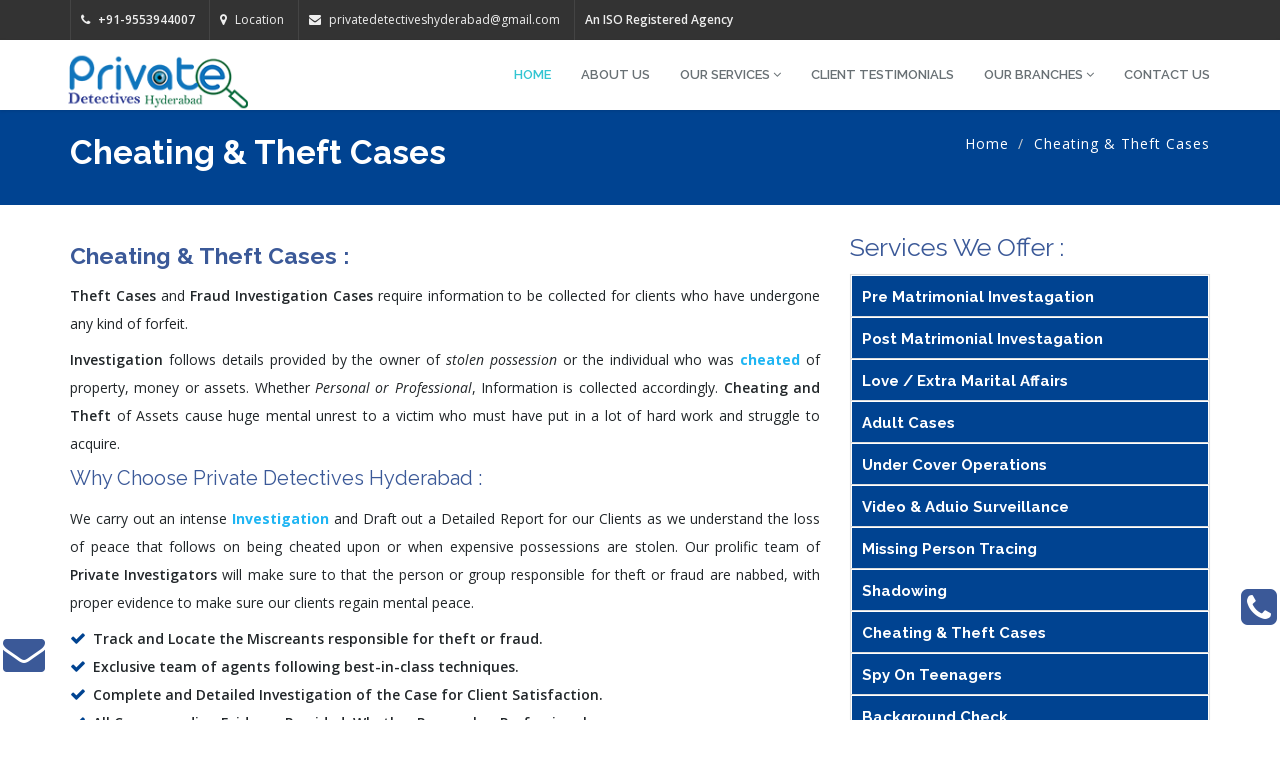

--- FILE ---
content_type: text/html
request_url: https://privatedetectiveshyderabad.com/cheating-and-theaft-cases.html
body_size: 8165
content:
<!DOCTYPE html>
<html lang="en">
<head>


<title>Investigation On Cheating & Theft Cases-Private Detectives Hyderabad </title>

<meta name=description content="The only Certified Detective Agency in Hyderabad Private Detectives Hyderabad provide Investigation on cheating partners and thief cases. Experts in tracking & locating the miscreants.Exclusive team of professional agents following best-in-class techniques.Detailed investigation. Evidence provided.">

<meta name=keywords content="cheaters detective agency,cheaters investigators,criminal investigator,counter surveillance,cost to hire a private investigator,cheap private investigator near me,cheap private investigator,best private investigator,best private detective,best detective,affordable private investigator">

<link rel="canonical" href="https://www.privatedetectiveshyderabad.com/cheating-and-theaft-cases.html" />


        <meta charset="utf-8">
        <meta http-equiv="X-UA-Compatible" content="IE=edge">
        <meta name="viewport" content="width=device-width, initial-scale=1">
        
        <!-- Bootstrap -->
        <link href="bootstrap/css/bootstrap.min.css" rel="stylesheet">
        <!-- font awesome for icons -->
        <link href="font-awesome/css/font-awesome.min.css" rel="stylesheet">
        <!-- flex slider css -->
        <link href="css/flexslider.css" rel="stylesheet" type="text/css" media="screen">
        <!-- animated css  -->
        <link href="css/animate.css" rel="stylesheet" type="text/css" media="screen"> 
        <!-- Revolution Style-sheet -->
        <link rel="stylesheet" type="text/css" href="rs-plugin/css/settings.css">
        <link rel="stylesheet" type="text/css" href="css/rev-style.css">
        <!--owl carousel css-->
        <link href="owl-carousel/assets/owl.carousel.css" rel="stylesheet" type="text/css" media="screen">
        <link href="owl-carousel/assets/owl.theme.default.css" rel="stylesheet" type="text/css" media="screen">
        <!--mega menu -->
        <link href="css/yamm.css" rel="stylesheet" type="text/css">
        <!--cube css-->
        <link href="cubeportfolio/css/cubeportfolio.min.css" rel="stylesheet" type="text/css">
        <!-- custom css-->
        <link href="css/style.css" rel="stylesheet" type="text/css" media="screen">
    <link rel="icon" type="image/ico"  href="img/favicon.png">
	
	<script async src="https://www.googletagmanager.com/gtag/js?id=UA-117415652-1"></script>
<script>
  window.dataLayer = window.dataLayer || [];
  function gtag(){dataLayer.push(arguments);}
  gtag('js', new Date());

  gtag('config', 'UA-117415652-1');
</script>
		
        <!-- HTML5 Shim and Respond.js IE8 support of HTML5 elements and media queries -->
        <!-- WARNING: Respond.js doesn't work if you view the page via file:// -->
        <!--[if lt IE 9]>
          <script src="https://oss.maxcdn.com/html5shiv/3.7.2/html5shiv.min.js"></script>
          <script src="https://oss.maxcdn.com/respond/1.4.2/respond.min.js"></script>
        <![endif]-->
    
<!--Start of Tawk.to Script-->
<script type="text/javascript">
var Tawk_API=Tawk_API||{}, Tawk_LoadStart=new Date();
(function(){
var s1=document.createElement("script"),s0=document.getElementsByTagName("script")[0];
s1.async=true;
s1.src='https://embed.tawk.to/5ab73964d7591465c708e26c/default';
s1.charset='UTF-8';
s1.setAttribute('crossorigin','*');
s0.parentNode.insertBefore(s1,s0);
})();
</script>
<!--End of Tawk.to Script-->


<meta property="og:url"                content="https://www.privatedetectiveshyderabad.com/cheating-and-theaft-cases.html" />
<meta property="og:type"               content="website" />
<meta property="og:title"              content="Investigation On Cheating & Theft Cases-Private Detectives Hyderabad" />
<meta property="og:description"        content="The only Certified Detective Agency in Hyderabad Private Detectives Hyderabad provide Investigation on cheating partners and thief cases. Experts in tracking & locating the miscreants.Exclusive team of professional agents following best-in-class techniques.Detailed investigation. Evidence provided. " />
<meta property="og:image"              content="https://www.privatedetectiveshyderabad.com/img/investigation3.gif" />

    </head>
    <body>

        
        
<div style="z-index:9999999;" id="feedback">
    <div id="feedback-tab"><a style="color:deepskyblue; font-weight: 600;" data-toggle="modal" data-target=".accessoriespopup" href="#"><i class="fa fa-envelope" style="color: #3b5998; font-size: 42px; margin-left: 13px;"></i> </a></div>
</div>
 
<!---->
<div class="modal fade accessoriespopup" tabindex="-1" role="dialog" aria-labelledby="mySmallModalLabel" id="myModal" style="padding-top: 90px; vertical-align: middle;">
    <div class="modal-dialog modal-lg">
        <div class="modal-content">
            <div class="modal-header">
                <button type="button" class="close" data-dismiss="modal" id="queryclose"><span aria-hidden="true">&times;</span><span class="sr-only">Close</span></button>
                <h4 class="modal-title" id="myModalLabel">Quick Enquiry Form :</h4> </div>
            <div class="modal-body">
                <div>
                    <div class="contact-form">
                        <div class="row centered-form">
                            <div class="col-xs-12 col-md-12">
                                <div class="panel panel-default">
                                    <div class="panel-body">
                                         
				 <p class="col-lg-12" id='form_output' style="display:none;color:black;">Query Submitted Successfully</p>   

                                       <p id='form_output_error' style="display:none;color:red;">Something went wrong, please try later</p>
                                         
                                         <form action="demo_test_post1.php" method="post" id="myform">
            <div class="col-md-12">
                    <div class="form-group">
                        <label class="sr-only" for="keywords">Search by Keyword</label>
                        <input class="form-control" placeholder="Full Name" type="text" name="name" id="name" id="keywords" required>
                    </div>
                </div>

                <div class="col-md-12 col-sm-12">
                    <div class="form-group">
                         <input class="form-control" placeholder="Email Id" type="email" name="email" id="email" required pattern="[a-z0-9._%+-]+@[a-z0-9.-]+\.[a-z]{2,6}$">
                    </div>
                </div>

                <div class="col-md-12">
                    <div class="form-group">
                        <input class="form-control" placeholder="Mobile No" type="text" name="mobile" id="mobile" required pattern="[0-9]{8,16}">
                    </div>
                </div>

                <div class="col-md-12">
                    <div class="form-group">
                        <select  name="subject" id="subject" required class="form-control">
                            <option value="">Select Your Service</option>
                            <option value="Pre Matrimonial Investagation">Pre Matrimonial Investagation</option>
                            <option value="Post Matrimonial Investagation">Post Matrimonial Investagation</option>
                            <option value="Adult Cases">Adult Cases</option>
                            <option value="Under Cover Operations">Under Cover Operations</option>
                            <option value="Video & Aduio Surveillance">Video & Aduio Surveillance</option>
                            <option value="Missing Person tracing">Missing Person tracing</option>
                            <option value="Shadowing">Shadowing</option>
                            <option value="Cheating & Theft Cases">Cheating & Theft Cases</option>
                            <option value="Spy On Teenagers">Spy On Teenagers</option>
                            <option value="Background Check">Background Check</option>
                            <option value="Employment Check">Employment Check</option>
                            <option value="Asset Verification">Asset Verification</option>
                            <option value="Court Cases">Court Cases </option>
                            <option value="Certificates Check">Certificates Check</option>
                            <option value="Company Profile check">Company Profile check</option>
                            <option value="Spy On Employees">Spy On Employees</option>
                            <option value="Fingerprint Verifications">Fingerprint Verifications</option>
                            <option value="Ethical Hacking">Ethical Hacking</option>
                            <option value="Moblie Tracking">Moblie Tracking</option>
                            <option value="Debuging">Debuging</option>
                            <option value="Spy mobile Applications">Spy mobile Applications</option>
                            <option value="System Spy Software">System Spy Software</option>
                            <option value="Spy Cameras">Spy Cameras</option>
                            <option value="Trackers">Trackers</option>
                        </select>
                    </div>
                </div>

                <div class="col-md-12 col-sm-12">
                    <div class="form-group">
                        <input class="form-control" placeholder="Message Here" name="msg" id="msg" required>
                    </div>
                </div>

                <div class="col-md-4 col-md-offset-4 col-sm-6" style="padding-top:10px;">
                    <div class="form-group">
                        <input class="form-control" type="submit" name="submit-form" value="Submit Now">
                    </div>
                </div>

            </form>

                                    </div>
                                </div>
                            </div>
                        </div>
                    </div>
                </div>
            </div>
        </div>
    </div>
</div>
<!---->
                     
<div class="container">
	<div class="row">
	<div class="share-it">
		<div class="facebook">
		 <a href="tel:955-394-4007" rel="nofollow"><i class="fa fa-phone-square"></i></a>
		</div>		
	  </div>
	</div>
</div>
        <div class="top-bar-dark">            
            <div class="container">
                <div class="row">
                    <div class="col-sm-12">
                        <ul class="list-inline top-dark-right">
                            <!--Mobile-->
                            <li class="hidden-lg hidden-md"><i class="fa fa-phone" style="font-size: 14px;"></i> <a href="tel:955-394-4007"> <span style="font-size: 13px;">Call Now : +91-955 394 4007</span></a></li> 
                            <li class="hidden-lg hidden-md" style="font-size: 15px; padding-left: 33px;"><a href="https://www.google.co.in/maps/place/Real+Eye+Private+Detectives+%26+Investigation+Agency+Hyderabad/@17.4389161,78.4391743,17z/data=!3m1!4b1!4m5!3m4!1s0x3bcb90c615555503:0xed35ffa74fc9c284!8m2!3d17.438911!4d78.441363"><i class="fa fa-map-marker" style="font-size: 14px;"></i> Location</a></li>
                            <!--Mobile-->
                            <li class="hidden-sm hidden-xs"><i class="fa fa-phone"></i> <a href="te;:955-394-4007"> <b>+91-9553944007</b></a></li> 
                            <li class="hidden-sm hidden-xs"><a href="https://www.google.co.in/maps/place/Real+Eye+Private+Detectives+%26+Investigation+Agency+Hyderabad/@17.4389161,78.4391743,17z/data=!3m1!4b1!4m5!3m4!1s0x3bcb90c615555503:0xed35ffa74fc9c284!8m2!3d17.438911!4d78.441363"><i class="fa fa-map-marker"></i> Location</a></li>
                            <li class="hidden-sm hidden-xs"><i class="fa fa-envelope"></i> <a href="mailto:privatedetectiveshyderabad@gmail.com" target="_top"> privatedetectiveshyderabad@gmail.com</a></li>
                            <li class="hidden-sm hidden-xs"><a href="#"><b>An ISO Registered Agency</b></a></li>
                        </ul>
                        <div class="search">
                            <form role="form">
                                <input type="text" class="form-control" autocomplete="off" placeholder="Write something and press enter">
                                <span class="search-close"><i class="fa fa-times"></i></span>
                            </form>
                        </div>

                    </div>
                </div>
            </div>
        </div><!--top-bar-dark end here-->
        <!--navigation -->
        <!-- Static navbar -->
        <div class="navbar navbar-default navbar-static-top yamm sticky" role="navigation">
            <div class="container">
                <div class="navbar-header">
                    <button type="button" class="navbar-toggle" data-toggle="collapse" data-target=".navbar-collapse">
                        <span class="sr-only">Toggle navigation</span>
                        <span class="icon-bar"></span>
                        <span class="icon-bar"></span>
                        <span class="icon-bar"></span>
                    </button>
                    <a class="navbar-brand img-responsive" href="index.html"><img src="img/logo.png" alt="" title=""></a>
                </div>
                <div class="navbar-collapse collapse">
                    <ul class="nav navbar-nav navbar-right">
                        <li class="dropdown active ">
                            <a href="index.html">Home</a>
                        </li>
                        <li class="dropdown">
                            <a href="about-us2.html">About Us</a>
                        </li>
                        
                        <li class="dropdown hidden-md hidden-lg">
                            <a href="services.html">Our Services</a>
                        </li>
                        
                        <!--Our Services-->
                        <li class="dropdown hidden-sm hidden-xs">
                            <a href="#" class="dropdown-toggle" data-toggle="dropdown">Our Services <i class="fa fa-angle-down"></i></a>
                            <ul class="dropdown-menu" role="menu">
                                <li class="dropdown-submenu"><a href="#">Personal Investigations</a>
                                    <ul class="dropdown-menu">
                                        <li><a href="pre-matrimonial-investigation-services-hyderabad.html">Pre Matrimonial Investagation</a></li>
                                        <li><a href="post-matrimonial-investigation-services-hyderabad.html">Post Matrimonial Investagation</a></li>
                                        <li><a href="love-extra-marital-affairs.html">Love / Extra Marital Affairs</a></li>
                                        <li><a href="adult-cases.html">Adult Cases</a></li>
                                        <li><a href="under-cover-operations.html">Under Cover Operations</a></li>
                                        <li><a href="video-and-audio-surveillance.html">Video & Aduio Surveillance</a></li>
                                        <li><a href="missing-person-tracing.html">Missing Person tracing</a></li>
                                        <li><a href="showding.html">Shadowing</a></li>
                                        <li><a href="cheating-and-theaft-cases.html">Cheating & Theft Cases</a></li>
                                        <li><a href="spy-on-teenagers.html">Spy On Teenagers</a></li>
                                    </ul>
                                </li>
                                
                                <li class="dropdown-submenu"><a href="#">Coporate Investigations</a>
                                    <ul class="dropdown-menu">
                                        <li><a href="background-check.html">Background Check</a></li>
                                        <li><a href="employment-check.html">Employment Check</a></li>
                                        <li><a href="asset-verification.html">Asset Verification</a></li>
                                        <li><a href="court-case.html">Court Case </a></li>
                                        <li><a href="certificates-check.html">Certificates Check</a></li>
                                        <li><a href="company-profile-check.html">Company Profile check</a></li>
                                        <li><a href="spy-on-employees.html">Spy On Employees</a></li>
                                    </ul>
                                </li>
                                
                                <li class="dropdown-submenu"><a href="#">Forensic Investigations</a>
                                    <ul class="dropdown-menu">
                                        <li><a href="fingerprint-verifications.html"> Fingerprint Verifications</a></li>
                                        <li><a href="ethical-hacking.html"> Ethical Hacking</a></li>
                                        <li><a href="moblie-tracking.html"> Moblie Tracking</a></li>
                                        <li><a href="debuging.html"> Bug Sweeping</a></li>
                                        <li><a href="cyber-crime.html"> Cyber Crime</a></li>
                                    </ul>
                                </li>
                                
                                <li class="dropdown-submenu"><a href="#">Spy Services</a>
                                    <ul class="dropdown-menu">
                                        <li><a href="spy-mobile-applications.html"> Spy mobile Applications</a></li>
                                        <li><a href="system-spy-software.html"> System Spy Software</a></li>
                                        <li><a href="spy-camares.html"> Spy Cameras</a></li>
                                        <li><a href="trackers.html"> Trackers</a></li>
                                    </ul>
                                </li>
                            </ul>
                        </li>
                        <!--Our Services-->
                        
                        <li class="dropdown">
                            <a href="clents.html">Client Testimonials</a>
                        </li>
                        
                        
                        <!--Our Branches-->
                        <li class="dropdown">
                            <a href="#" class="dropdown-toggle" data-toggle="dropdown">Our Branches <i class="fa fa-angle-down"></i></a>
                            <ul class="dropdown-menu" role="menu">
                                <li class=""><a href="states.html">States</a></li>                                
                                <li class=""><a href="countries.html">Countries</a></li>
                            </ul>
                        </li>
                        <!--Our Branches-->
                        
                        <li class="dropdown">
                            <a href="contact-us.html">Contact Us</a>
                        </li>
                    </ul>
                </div><!--/.nav-collapse -->
            </div><!--container-->
        </div>
        <!--navbar-default-->
        
        
        <!--Breadcrumb-->
      <div class="breadcrumb-wrap" style="background-color: #004391; padding: 20px 0;">
            <div class="container">
                <div class="row">
                    <div class="col-sm-6">
                        <h1>Cheating & Theft Cases</1>
                    </div>
                    <div class="col-sm-6 hidden-xs text-right">
                        <ol class="breadcrumb">
                            <li><a href="index.html">Home</a></li>
                            <li><a href="cheating-and-theaft-cases.html">Cheating & Theft Cases</a></li>
                        </ol>
                    </div>
                </div>
            </div>
        </div>
        <!--Breadcrumb-->
        
<div class="divide30"></div>
        
        <div class="container">
            <div class="row">
                <div class="col-md-8">
                    <!--<img class="img img-responsive" src="img/video-and-aduio-survillance.jpg" alt="" />-->
                    <div class="sidebar-box margin30">
                        <h2 class="first">Cheating & Theft Cases :</h2>
                        <p>
                            <b>Theft Cases</b> and <b>Fraud Investigation Cases</b> require information to be collected for clients who have undergone any kind of forfeit. 
                        </p>
                        <p><b>Investigation</b> follows details provided by the owner of <i>stolen possession</i> or the individual who was <a href="cheating-and-theaft-cases.html">cheated</a> of property, money or assets. Whether <i>Personal or Professional</i>, Information is collected accordingly. <b>Cheating and Theft</b> of Assets cause huge mental unrest to a victim who must have put in a lot of hard work and struggle to acquire. </p>
                        
                        <h3>Why Choose Private Detectives Hyderabad :</h3>
                        <p>We carry out an intense <a href="index.html">Investigation</a> and Draft out a Detailed Report for our Clients as we understand the loss of peace that follows on being cheated upon or when expensive possessions are stolen. Our prolific team of <b>Private Investigators </b>will make sure to that the person or group responsible for theft or fraud are nabbed, with proper evidence to make sure our clients regain mental peace.</p>
                        <p style="font-size: 14px; font-weight: 550;">
                        <i class="fa fa-check" style="font-size: 16px; padding-right: 3px; color: #004391;"></i> 	Track and Locate the Miscreants responsible for theft or fraud.<br>
                            <i class="fa fa-check" style="font-size: 16px; padding-right: 3px; color: #004391;"></i> 	Exclusive team of agents following best-in-class techniques.<br>
                            <i class="fa fa-check" style="font-size: 16px; padding-right: 3px; color: #004391;"></i> 	Complete and Detailed Investigation of the Case for Client Satisfaction. <br>
                            <i class="fa fa-check" style="font-size: 16px; padding-right: 3px; color: #004391;"></i> 	All Corresponding Evidence Provided, Whether Personal or Professional.<br>

                        </p>
                        <p>
                            <b>Private detectives Hyderabad’s Services</b> will ensure that cases involving stolen items such as Cash, Jewelry, Electronic Devices, Vehicles, Mobiles or Laptops; or Money or Property Lost to a Fraudster are solved in a timely manner.
                        </p>                       
                        
                    </div><!--sidebar-box-->  
                    <!--Tags-->
            <div class="col-md-12 tags1">
                <p>
                <span>Detective for Employment checks</span>
                <span>Detective Agency for Employment Verifications</span>
                <span>Detective Agencies for Employment checks</span>
                <span>Detectives Bureau for Employment Verifications</span>
                <span>Private Detective for Employment checks</span>
                <span>Private Detectives for Employment Verifications</span>
                <span>Private Detective Agency for Employment checks</span>
                <span>Private detective Agencies for Employment Verifications</span>
                <span>Private Detectives Bureau for Employment checks</span>
                <span>Private Investigation Agency for Employment Verifications </span>
                <span>Private Investigation Agencies for Employment checks</span>
                <span>Intelligence Bureau for Employment checks</span>                      
                <span>Private Intelligence Bureau for Employment checks</span>
                <span>Spy Agency for Employment checks</span>                     
                <span>Spy Agencies for Employment Verifications</span>
                <span>Spy Detectives for Employment checks</span>                       
                <span>Spy Detective for Employment Verifications</span>
                <span>Private Spy Agency for Employment checks</span>         
                <span>Private Spy Agencies for Employment Verifications</span>
                <span>Private Spy Detective for Employment checks</span>              
                <span>Private Spy Detectives for Employment Verifications</span>
                <span>Spy Intelligence Bureau for Employment checks</span>                         
                
                
                </p>
            </div>
            <!--Tags-->
                    <!--Client Reviews-->
                    
                    <!--Client Reviews-->
                    
                </div>
                <!--Sidebar-->
                <div class="col-md-4">
                    <h3>Services We Offer :</h3>
                    <div class="panel-group" id="accordion">
                        <div class="panel panel-default">
                            <div class="panel-heading">
                                <h4 class="panel-title">
                                    <a data-parent="#accordion" href="pre-matrimonial-investigation-services-hyderabad.html" aria-expanded="false">
                                        Pre Matrimonial Investagation
                                    </a>
                                </h4>
                            </div>
                        </div>
                        <div class="panel panel-default">
                            <div class="panel-heading">
                                <h4 class="panel-title">
                                    <a data-parent="#accordion" href="post-matrimonial-investigation-services-hyderabad.html" aria-expanded="false">
                                        Post Matrimonial Investagation
                                    </a>
                                </h4>
                            </div>
                        </div>
                        <div class="panel panel-default">
                            <div class="panel-heading">
                                <h4 class="panel-title">
                                    <a data-parent="#accordion" href="love-extra-marital-affairs.html" aria-expanded="false">
                                        Love / Extra Marital Affairs
                                    </a>
                                </h4>
                            </div>
                        </div>
                        <div class="panel panel-default">
                            <div class="panel-heading">
                                <h4 class="panel-title">
                                    <a data-parent="#accordion" href="adult-cases.html" aria-expanded="false">
                                        Adult Cases
                                    </a>
                                </h4>
                            </div>
                        </div>
                        <div class="panel panel-default">
                            <div class="panel-heading">
                                <h4 class="panel-title">
                                    <a data-parent="#accordion" href="under-cover-operations.html" aria-expanded="false">
                                        Under Cover Operations
                                    </a>
                                </h4>
                            </div>
                        </div>
                        <div class="panel panel-default">
                            <div class="panel-heading">
                                <h4 class="panel-title">
                                    <a data-parent="#accordion" href="video-and-audio-surveillance.html" aria-expanded="false">
                                        Video & Aduio Surveillance
                                    </a>
                                </h4>
                            </div>
                        </div>
                        <div class="panel panel-default">
                            <div class="panel-heading">
                                <h4 class="panel-title">
                                    <a data-parent="#accordion" href="missing-person-tracing.html" aria-expanded="false">
                                        Missing Person tracing
                                    </a>
                                </h4>
                            </div>
                        </div>
                        <div class="panel panel-default">
                            <div class="panel-heading">
                                <h4 class="panel-title">
                                    <a data-parent="#accordion" href="showding.html" aria-expanded="false">
                                        Shadowing
                                    </a>
                                </h4>
                            </div>
                        </div>
                        <div class="panel panel-default">
                            <div class="panel-heading">
                                <h4 class="panel-title">
                                    <a data-parent="#accordion" href="cheating-and-theaft-cases.html" aria-expanded="false">
                                        Cheating & Theft Cases
                                    </a>
                                </h4>
                            </div>
                        </div>
                        <div class="panel panel-default">
                            <div class="panel-heading">
                                <h4 class="panel-title">
                                    <a data-parent="#accordion" href="spy-on-teenagers.html" aria-expanded="false">
                                        Spy On Teenagers
                                    </a>
                                </h4>
                            </div>
                        </div>
                        <div class="panel panel-default">
                            <div class="panel-heading">
                                <h4 class="panel-title">
                                    <a data-parent="#accordion" href="background-check.html" aria-expanded="false">
                                        Background Check
                                    </a>
                                </h4>
                            </div>
                        </div>
                        <div class="panel panel-default">
                            <div class="panel-heading">
                                <h4 class="panel-title">
                                    <a data-parent="#accordion" href="employment-check.html" aria-expanded="false">
                                        Employment Check
                                    </a>
                                </h4>
                            </div>
                        </div>
                        <div class="panel panel-default">
                            <div class="panel-heading">
                                <h4 class="panel-title">
                                    <a data-parent="#accordion" href="asset-verification.html" aria-expanded="false">
                                        Asset Verification
                                    </a>
                                </h4>
                            </div>
                        </div>
                        <div class="panel panel-default">
                            <div class="panel-heading">
                                <h4 class="panel-title">
                                    <a data-parent="#accordion" href="court-case.html" aria-expanded="false">
                                       Any  Court Cases
                                    </a>
                                </h4>
                            </div>
                        </div>
                        <div class="panel panel-default">
                            <div class="panel-heading">
                                <h4 class="panel-title">
                                    <a data-parent="#accordion" href="certificates-check.html" aria-expanded="false">
                                        Certificates Check
                                    </a>
                                </h4>
                            </div>
                        </div>
                        <div class="panel panel-default">
                            <div class="panel-heading">
                                <h4 class="panel-title">
                                    <a data-parent="#accordion" href="company-profile-check.html" aria-expanded="false">
                                        Company Profile Check
                                    </a>
                                </h4>
                            </div>
                        </div>
                        <div class="panel panel-default">
                            <div class="panel-heading">
                                <h4 class="panel-title">
                                    <a data-parent="#accordion" href="spy-on-employees.html" aria-expanded="false">
                                        Spy On Employees
                                    </a>
                                </h4>
                            </div>
                        </div>
                        <div class="panel panel-default">
                            <div class="panel-heading">
                                <h4 class="panel-title">
                                    <a data-parent="#accordion" href="fingerprint-verifications.html" aria-expanded="false">
                                        Fingerprint Verifications
                                    </a>
                                </h4>
                            </div>
                        </div>
                        <div class="panel panel-default">
                            <div class="panel-heading">
                                <h4 class="panel-title">
                                    <a data-parent="#accordion" href="ethical-hacking.html" aria-expanded="false">
                                        Ethical Hacking
                                    </a>
                                </h4>
                            </div>
                        </div>
                        <div class="panel panel-default">
                            <div class="panel-heading">
                                <h4 class="panel-title">
                                    <a data-parent="#accordion" href="moblie-tracking.html" aria-expanded="false">
                                        Moblie Tracking
                                    </a>
                                </h4>
                            </div>
                        </div>
                        <div class="panel panel-default">
                            <div class="panel-heading">
                                <h4 class="panel-title">
                                    <a data-parent="#accordion" href="debuging.html" aria-expanded="false">
                                        Bug Sweeping
                                    </a>
                                </h4>
                            </div>
                        </div>
                        <div class="panel panel-default">
                            <div class="panel-heading">
                                <h4 class="panel-title">
                                    <a data-parent="#accordion" href="spy-mobile-applications.html" aria-expanded="false">
                                        Spy Mobile Applications
                                    </a>
                                </h4>
                            </div>
                        </div>
                        <div class="panel panel-default">
                            <div class="panel-heading">
                                <h4 class="panel-title">
                                    <a data-parent="#accordion" href="system-spy-software.html" aria-expanded="false">
                                        System Spy Software
                                    </a>
                                </h4>
                            </div>
                        </div>
                        <div class="panel panel-default">
                            <div class="panel-heading">
                                <h4 class="panel-title">
                                    <a data-parent="#accordion" href="spy-camares.html" aria-expanded="false">
                                        Spy Cameras
                                    </a>
                                </h4>
                            </div>
                        </div>
                        <div class="panel panel-default">
                            <div class="panel-heading">
                                <h4 class="panel-title">
                                    <a data-parent="#accordion" href="trackers.html" aria-expanded="false">
                                        Trackers
                                    </a>
                                </h4>
                            </div>
                        </div>
                    </div>
                </div>
                <!--Sidebar-->
                
            </div>
        </div>
        
        
        <!--Footer-->
        <footer id="footer">
            <div class="container">

                <div class="row">
                    <div class="col-md-4 col-sm-6 margin30">
                        <div class="footer-col">
                            <h3>About Private Detectives Hyd</h3>
                            <p>
                                Established with the sole objective of offering professional solutions for private, organizational or legal issues, Private Detectives Hyderabad is here to provide goodwill and harmony to our customers.
                            </p>
                            <ul class="list-inline footer-social">
                                <!--<li>
                                    <a href="#" class="social-icon si-dark si-gray-round si-colored-twitter">
                                        <i class="fa fa-whatsapp"></i>
                                        <i class="fa fa-whatsapp"></i>
                                    </a>
                                </li>-->
                                <li>
                                    <a href="https://www.facebook.com/PrivateDetectivesHyderabad/" class="social-icon si-dark si-gray-round si-colored-facebook">
                                        <i class="fa fa-facebook"></i>
                                        <i class="fa fa-facebook"></i>
                                    </a>
                                </li>
                                <li>
                                    <a href="https://twitter.com/privatedetec007" class="social-icon si-dark si-gray-round si-colored-twitter">
                                        <i class="fa fa-twitter"></i>
                                        <i class="fa fa-twitter"></i>
                                    </a>
                                </li>
                                <li>
                                    <a href="https://plus.google.com/+RealeyeDetective" class="social-icon si-dark si-gray-round si-colored-google-plus">
                                        <i class="fa fa-google-plus"></i>
                                        <i class="fa fa-google-plus"></i>
                                    </a>
                                </li>
                                <li>
                                    <a href="https://www.youtube.com/user/RealeyeDetectives007" class="social-icon si-dark si-gray-round si-colored-pinterest">
                                        <i class="fa fa-youtube"></i>
                                        <i class="fa fa-youtube"></i>
                                    </a>
                                </li>
                                <li>
                                    <a href="https://www.linkedin.com/in/privatedetectiveshyderabad/" class="social-icon si-dark si-gray-round si-colored-linkedin">
                                        <i class="fa fa-linkedin"></i>
                                        <i class="fa fa-linkedin"></i>
                                    </a>
                                </li>
                            </ul>
                        </div>                        
                    </div><!--footer col-->
                    <div class="col-md-3 col-sm-6 margin30">
                        <div class="footer-col">
                            <h3>Contact</h3>

                            <ul class="list-unstyled contact">
                                <li><p><strong><i class="fa fa-map-marker"></i> Address:</strong> 8-3- 833/60, Srinagar colony main road, Sagar society, Kamalapuri colony, Banjara hills, Hyderabad, 500873.</p></li> 
                                <li><p><strong><i class="fa fa-envelope"></i> </strong> <a href="#">privatedetectiveshyderabad@gmail.com</a></p></li>
                                <li> <p><a href="tel:955-394-4007"><strong><i class="fa fa-phone"></i> Phone:</strong> +91- 955 394 4007</a></p></li>
                                <li> <p><a href="https://api.whatsapp.com/send?phone=9553944007"><strong><i class="fa fa-whatsapp"></i> Whatsapp:</strong> +91- 955 394 4007</a></p></li>

                            </ul>
                        </div>                        
                    </div><!--footer col-->
                    <div class="col-md-2 col-sm-6 margin30">
                        <div class="footer-col">
                            <h3>Useful Links</h3>
                           <ul class="list-unstyled contact">
                                <li><a href="index.html">Home</a></li> 
                                <li><a href="about-us2.html">About Us</a></li>
                                <li><a href="clents.html">Testimonials</a></li>
                                <li><a href="contact-us.html">Contact Us</a></li>
                                <li><a href="cyber-crime.html">Cyber Crime</a></li> 
                                <li><a href="under-cover-operations.html">Under Cover Agents</a></li> <li><a href="adult-cases.html">Adult Cases</a></li>
                                <li><a href="missing-person-tracing.html">Missing Cases</a></li>
                            </ul>
                        </div>                        
                    </div><!--footer col-->
                    <div class="col-md-3 col-sm-6 margin30">
                        <div class="footer-col">
                            <h3>Cloud Tags</h3>
                            <ul class="list-unstyled contact">
                                <li><a href="pre-matrimonial-investigation-services-hyderabad.html">Pre Matrimonial Investigations</a></li>
                                <li><a href="post-matrimonial-investigation-services-hyderabad.html">Post Matrimonial Investigations</a></li>
                                <li><a href="video-and-audio-surveillance.html">Video & Audio Surveillance</a></li>
                                <li><a href="missing-person-tracing.html">Missing Person Tracking</a></li>
                                <li><a href="spy-on-teenagers.html">Student Activities Tracking</a></li>
                                <li><a href="ethical-hacking.html">Ethical Hacking</a></li>
                                <li><a href="moblie-tracking.html">Mobile Tracking</a></li>
                                <li><a href="system-spy-software.html">Spy Software</a></li>

                            </ul>
                        </div>                        
                    </div><!--footer col-->

                </div>
                <div class="row">
                    <div class="col-md-12 text-center">
                        <div class="footer-btm">
                            <span>&copy;2017 @ Private Detectives Hyderabad. All Rights Reserved</span>
                        </div>
                    </div>
                </div>
            </div>
        </footer><!--default footer end here-->
       

        <!--scripts and plugins -->
        <!--must need plugin jquery-->
        <script src="js/jquery.min.js"></script>
        <script src="js/jquery-migrate.min.js"></script> 
        <!--bootstrap js plugin-->
        <script src="bootstrap/js/bootstrap.min.js" type="text/javascript"></script>       
        <!--easing plugin for smooth scroll-->
        <script src="js/jquery.easing.1.3.min.js" type="text/javascript"></script>
        <!--sticky header-->
        <script type="text/javascript" src="js/jquery.sticky.js"></script>
        <!--flex slider plugin-->
        <script src="js/jquery.flexslider-min.js" type="text/javascript"></script>
        <!--parallax background plugin-->
        <script src="js/jquery.stellar.min.js" type="text/javascript"></script>
        <!--digit countdown plugin-->
        <script src="js/waypoints.min.js"></script>
        <!--digit countdown plugin-->
        <script src="js/jquery.counterup.min.js" type="text/javascript"></script>
        <!--on scroll animation-->
        <script src="js/wow.min.js" type="text/javascript"></script> 
        <!--owl carousel slider-->
        <script src="owl-carousel/owl.carousel.min.js" type="text/javascript"></script>
        <!--popup js-->
        <script src="js/jquery.magnific-popup.min.js" type="text/javascript"></script>
        
                
        <!--customizable plugin edit according to your needs-->
        <script src="js/custom.js" type="text/javascript"></script>
        <script type="text/javascript" src="rs-plugin/js/jquery.themepunch.tools.min.js"></script>
        <script type="text/javascript" src="rs-plugin/js/jquery.themepunch.revolution.min.js"></script>
        <script type="text/javascript" src="js/revolution-custom.js"></script>
        <!--cube portfolio plugin-->
        <script src="cubeportfolio/js/jquery.cubeportfolio.min.js" type="text/javascript"></script>
        <script src="js/cube-portfolio.js" type="text/javascript"></script>
        <script src="js/pace.min.js" type="text/javascript"></script>
    <!--Form Code Start -->
        <script type="text/javascript">
var frm = $('#myform');
  frm.submit(function (ev) {
  
		var x=frm.attr('action');
		var name=$( "#name" ).val();
		var email=$( "#email" ).val(); 
		var mobile=$( "#mobile" ).val();
		var subject=$( "#subject" ).val();
		var msg=$( "#msg" ).val();
		var  formData = "name="+name+"&email="+email+"&mobile="+mobile+"&subject="+subject+"&msg="+msg;
		$.ajax({
				type: frm.attr('method'),
				url: frm.attr('action'),
				data: formData,
				success: function (data) {
				$( "#name" ).val('');
				$( "#email" ).val(''); 
				$( "#mobile" ).val('');
				$( "#subject" ).val('');
				$( "#msg" ).val('');
			   if(data==1)
				 {
					 $("#form_output").fadeIn(3000);
					 $("#form_output").fadeOut();
				 }
			   else
				{
					 $("#form_output_error").fadeIn(3000);
					 $("#form_output_error").fadeOut();
				}	
			  }

		 });
  ev.preventDefault();
  });
		$("#close").click(function(){
		$("#form_output").fadeOut();
 });
		$("#close_error").click(function(){
		$("#form_output_error").fadeOut();
});

$(document).ready(function() {
   $("#mobile").keydown(function (e) {
	 	 if ($.inArray(e.keyCode, [46, 8, 9, 27, 13, 110, 190]) !== -1 ||
							(e.keyCode == 65 && ( e.ctrlKey === true || e.metaKey === true ) ) || 
							(e.keyCode >= 35 && e.keyCode <= 40)) {
	   				 return;
  			 }
 		 if ((e.shiftKey || (e.keyCode < 48 || e.keyCode > 57)) && (e.keyCode < 96 || e.keyCode > 105)) {
 							 e.preventDefault();
   			 }

    });

});
$('.validtex').keypress(function (e) {
    var regex = new RegExp("^[a-zA-Z0-9 ]+$");
    var str = String.fromCharCode(!e.charCode ? e.which : e.charCode);
    if (regex.test(str)) {
        return true;
    }

    e.preventDefault();
    return false;
});		
</script>

        <!-- Form Code End Here-->
    </body>
</html>


--- FILE ---
content_type: text/css
request_url: https://privatedetectiveshyderabad.com/css/rev-style.css
body_size: 1046
content:

/* 
    Created on : 29 Jan, 2015, 7:06:48 AM
    Author     : Design_mylife
    Purpose    : Revolution slider css
    Version    : V2.5
*/

@import 'https://fonts.googleapis.com/css?family=Open+Sans:300,300i,400,400i,600,700';

.fullwidthbanner{
    width:100%;
    position: relative;
}
.rev-text-center{
    text-align: center;
    font-size: 24px;
    color:#fff !important;
    font-family: 'Open Sans', sans-serif !important;
    font-weight: 400;
   line-height: 30px;
}
.rev-title-v1{
  font-family: 'Open Sans', sans-serif !important;
   font-weight: 700;
   text-transform: uppercase;
}
.rev-buttons a{
    color:#fff;
    margin: 5px;
}
.rev-buttons .btn-theme-bg:hover{
    color:#fff;
}
.rev-buttons .border-white:hover{
    color:#333;
}
.tp-caption.modern_big_redbg{
      font-family: 'Open Sans', sans-serif !important; 
      font-weight: 300;
}
.slider-text-title{
    font-size: 50px;
    color:#fff;
}
.uppercase-title{
    font-weight: 700;
    font-size: 55px;
    color:#fff;
    text-transform: uppercase;
    font-family: 'Raleway', sans-serif;
}
.lowercase-caption{
    font-weight: 400;
    font-size: 20px;
    color:#fff;
    line-height: 26px;
    font-family: 'Open Sans', sans-serif;
}
/************box slider*******/
.tp-banner-container{
    position: relative;
    max-width:1170px;
    margin: 20px auto;
}

/************ken burns***************/

.Ken-burns-heading{
    font-size: 60px;
    color:#fff;
    font-weight:700;
    text-transform: uppercase;
      font-family: 'Open Sans', sans-serif!important; 
}
.ken-burns-cap{
    color:#fff;
    font-weight: 400;
    font-size: 18px;
    font-family: 'Open Sans', sans-serif ;
}


/***index page slider****/
.caption.title-2 {
color: #fff;
font-size: 48px;
line-height: 56px;
font-weight: 900;
text-transform: uppercase;
 font-family: 'Raleway', sans-serif;
}
.caption.text{
    font-size: 16px;
    font-weight: 300;
    color:#fff;
     font-family: 'Open Sans', sans-serif;
}
.caption.title {
color: #fff;
font-size: 72px;
line-height: 85px;
font-weight: 700;
text-transform: uppercase;
font-family: 'Open Sans', sans-serif;
}
.caption.subtitle {
padding-left: 25px;
border-left: 3px solid #bbb;
color: #fff;
font-size: 24px;
line-height: 33px;
text-transform: uppercase;
font-family: 'Open Sans', sans-serif;
}
.revo-slider-emphasis-text {
font-size: 64px;
font-weight: 700;
letter-spacing: -1px;
  font-family: 'Open Sans', sans-serif;

}

.revo-slider-caps-text {
font-size: 16px;
font-weight: 400;
letter-spacing: 3px;
font-family: 'Open Sans', sans-serif;
}

/***shop slide****/
.shop-slide-heading{
    color:#fff;
    font-size: 45px;
      font-family: 'Open Sans', sans-serif;
      font-weight: 700;
      text-transform: uppercase;
}
.shop-slide-text{
    color:#fff;
}
.shop-discount{
    color:#fff;
    width:80px;
    height: 80px;
    line-height: 80px;
    text-align: center;
    background-color: #3498db;
    font-size: 20px;
    font-weight: 700;
    border-radius: 50%;
    -webkit-border-radius: 50%;
    font-family: 'Open Sans', sans-serif;
}
.modern_big_bluebg{
 font-family: 'Open Sans', sans-serif !important;  
 text-transform: uppercase;
}


.text-center-top{
       color:#fff;
    font-weight: 700;
    text-transform: uppercase;
    font-size: 60px;
    font-family: 'Raleway', sans-serif;
}
.text-center-btm{
    color:#fff;
    font-size: 20px;
    font-weight: 300;
    line-height:34px !important;
    font-family: 'Open Sans', sans-serif;

}
.left-tile-text{
      color:#fff;
    font-weight: 800;
    text-transform: uppercase;
    font-size: 50px;
    font-family: 'Raleway', sans-serif;
}


/****vertical slider****/
.vertical-title{
    color:#fff;
    font-weight: 700;
    text-transform: uppercase;
    font-size: 60px;
    font-family: 'Open Sans', sans-serif;
}
.vertical-caption{
    color:#fff;
    font-size: 20px;
    font-weight: 300;
     font-family: 'Open Sans', sans-serif;
}